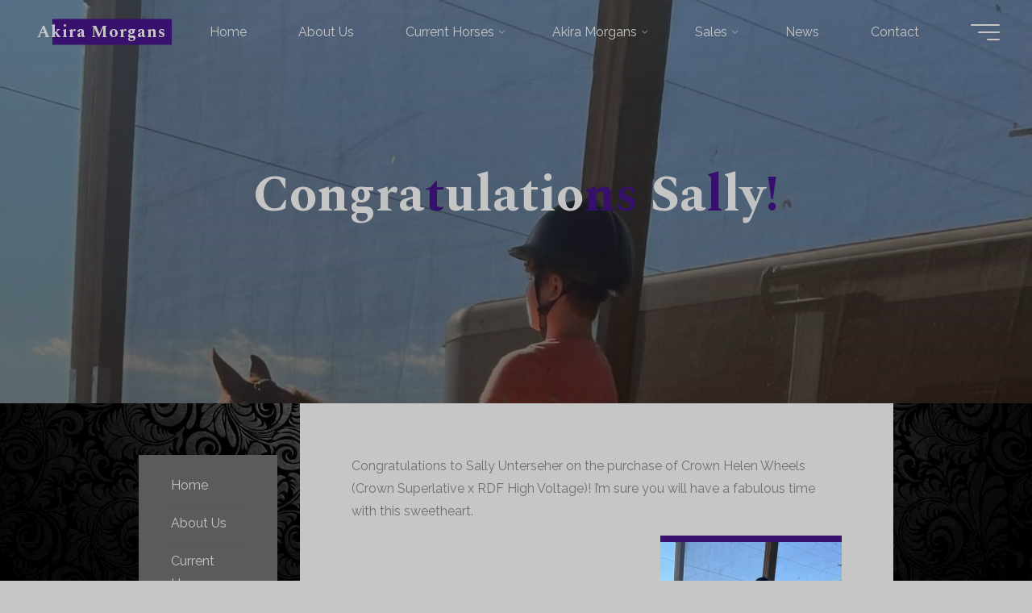

--- FILE ---
content_type: text/html; charset=UTF-8
request_url: http://akiramorgans.com/congratulations-sally/
body_size: 14964
content:
<!DOCTYPE html>
<html lang="en">
<head>
<meta name="viewport" content="width=device-width, user-scalable=yes, initial-scale=1.0">
<meta http-equiv="X-UA-Compatible" content="IE=edge" /><meta charset="UTF-8">
<link rel="profile" href="http://gmpg.org/xfn/11">
<meta name='robots' content='index, follow, max-image-preview:large, max-snippet:-1, max-video-preview:-1' />

	<!-- This site is optimized with the Yoast SEO plugin v16.7 - https://yoast.com/wordpress/plugins/seo/ -->
	<title>Congratulations Sally! - Akira Morgans</title>
	<link rel="canonical" href="http://akiramorgans.com/congratulations-sally/" />
	<meta property="og:locale" content="en_US" />
	<meta property="og:type" content="article" />
	<meta property="og:title" content="Congratulations Sally! - Akira Morgans" />
	<meta property="og:description" content="Congratulations to Sally Unterseher on the purchase of Crown Helen Wheels (Crown Superlative x RDF High Voltage)! I’m sure you will have a fabulous time &hellip;" />
	<meta property="og:url" content="http://akiramorgans.com/congratulations-sally/" />
	<meta property="og:site_name" content="Akira Morgans" />
	<meta property="article:publisher" content="https://www.facebook.com/Akira-Morgans-1666512450313888/" />
	<meta property="article:published_time" content="2022-09-16T18:17:09+00:00" />
	<meta property="article:modified_time" content="2023-10-02T18:18:03+00:00" />
	<meta property="og:image" content="http://akiramorgans.com/wp-content/uploads/2023/10/302406009_10229468188272550_7238993015829197732_n.jpg" />
	<meta property="og:image:width" content="1536" />
	<meta property="og:image:height" content="2048" />
	<meta name="twitter:card" content="summary_large_image" />
	<meta name="twitter:label1" content="Written by" />
	<meta name="twitter:data1" content="Leslie" />
	<meta name="twitter:label2" content="Est. reading time" />
	<meta name="twitter:data2" content="1 minute" />
	<script type="application/ld+json" class="yoast-schema-graph">{"@context":"https://schema.org","@graph":[{"@type":"Organization","@id":"http://akiramorgans.com/#organization","name":"Akira Morgans","url":"http://akiramorgans.com/","sameAs":["https://www.facebook.com/Akira-Morgans-1666512450313888/","https://www.instagram.com/akiramorgans/"],"logo":{"@type":"ImageObject","@id":"http://akiramorgans.com/#logo","inLanguage":"en","url":"https://i0.wp.com/akiramorgans.com/wp-content/uploads/2019/11/67896724_10220537023039001_5066167204148412416_n.jpg?fit=960%2C960&ssl=1","contentUrl":"https://i0.wp.com/akiramorgans.com/wp-content/uploads/2019/11/67896724_10220537023039001_5066167204148412416_n.jpg?fit=960%2C960&ssl=1","width":960,"height":960,"caption":"Akira Morgans"},"image":{"@id":"http://akiramorgans.com/#logo"}},{"@type":"WebSite","@id":"http://akiramorgans.com/#website","url":"http://akiramorgans.com/","name":"Akira Morgans","description":"","publisher":{"@id":"http://akiramorgans.com/#organization"},"potentialAction":[{"@type":"SearchAction","target":{"@type":"EntryPoint","urlTemplate":"http://akiramorgans.com/?s={search_term_string}"},"query-input":"required name=search_term_string"}],"inLanguage":"en"},{"@type":"ImageObject","@id":"http://akiramorgans.com/congratulations-sally/#primaryimage","inLanguage":"en","url":"https://i1.wp.com/akiramorgans.com/wp-content/uploads/2023/10/302406009_10229468188272550_7238993015829197732_n.jpg?fit=1536%2C2048","contentUrl":"https://i1.wp.com/akiramorgans.com/wp-content/uploads/2023/10/302406009_10229468188272550_7238993015829197732_n.jpg?fit=1536%2C2048","width":1536,"height":2048},{"@type":"WebPage","@id":"http://akiramorgans.com/congratulations-sally/#webpage","url":"http://akiramorgans.com/congratulations-sally/","name":"Congratulations Sally! - Akira Morgans","isPartOf":{"@id":"http://akiramorgans.com/#website"},"primaryImageOfPage":{"@id":"http://akiramorgans.com/congratulations-sally/#primaryimage"},"datePublished":"2022-09-16T18:17:09+00:00","dateModified":"2023-10-02T18:18:03+00:00","breadcrumb":{"@id":"http://akiramorgans.com/congratulations-sally/#breadcrumb"},"inLanguage":"en","potentialAction":[{"@type":"ReadAction","target":["http://akiramorgans.com/congratulations-sally/"]}]},{"@type":"BreadcrumbList","@id":"http://akiramorgans.com/congratulations-sally/#breadcrumb","itemListElement":[{"@type":"ListItem","position":1,"name":"Home","item":"http://akiramorgans.com/"},{"@type":"ListItem","position":2,"name":"Congratulations Sally!"}]},{"@type":"Article","@id":"http://akiramorgans.com/congratulations-sally/#article","isPartOf":{"@id":"http://akiramorgans.com/congratulations-sally/#webpage"},"author":{"@id":"http://akiramorgans.com/#/schema/person/8600b683ff62be75bcd6e921b7038795"},"headline":"Congratulations Sally!","datePublished":"2022-09-16T18:17:09+00:00","dateModified":"2023-10-02T18:18:03+00:00","mainEntityOfPage":{"@id":"http://akiramorgans.com/congratulations-sally/#webpage"},"wordCount":31,"publisher":{"@id":"http://akiramorgans.com/#organization"},"image":{"@id":"http://akiramorgans.com/congratulations-sally/#primaryimage"},"thumbnailUrl":"https://i1.wp.com/akiramorgans.com/wp-content/uploads/2023/10/302406009_10229468188272550_7238993015829197732_n.jpg?fit=1536%2C2048","articleSection":["News","Sales"],"inLanguage":"en"},{"@type":"Person","@id":"http://akiramorgans.com/#/schema/person/8600b683ff62be75bcd6e921b7038795","name":"Leslie","image":{"@type":"ImageObject","@id":"http://akiramorgans.com/#personlogo","inLanguage":"en","url":"http://2.gravatar.com/avatar/bc163da21acdc7523877d7f2dd00f570?s=96&d=mm&r=g","contentUrl":"http://2.gravatar.com/avatar/bc163da21acdc7523877d7f2dd00f570?s=96&d=mm&r=g","caption":"Leslie"},"url":"http://akiramorgans.com/author/leslie/"}]}</script>
	<!-- / Yoast SEO plugin. -->


<link rel='dns-prefetch' href='//secure.gravatar.com' />
<link rel='dns-prefetch' href='//fonts.googleapis.com' />
<link rel='dns-prefetch' href='//v0.wordpress.com' />
<link rel='dns-prefetch' href='//i0.wp.com' />
<link rel='dns-prefetch' href='//i1.wp.com' />
<link rel='dns-prefetch' href='//i2.wp.com' />
<link rel="alternate" type="application/rss+xml" title="Akira Morgans &raquo; Feed" href="http://akiramorgans.com/feed/" />
<link rel="alternate" type="application/rss+xml" title="Akira Morgans &raquo; Comments Feed" href="http://akiramorgans.com/comments/feed/" />
<script>
window._wpemojiSettings = {"baseUrl":"https:\/\/s.w.org\/images\/core\/emoji\/14.0.0\/72x72\/","ext":".png","svgUrl":"https:\/\/s.w.org\/images\/core\/emoji\/14.0.0\/svg\/","svgExt":".svg","source":{"concatemoji":"http:\/\/akiramorgans.com\/wp-includes\/js\/wp-emoji-release.min.js?ver=6.4.7"}};
/*! This file is auto-generated */
!function(i,n){var o,s,e;function c(e){try{var t={supportTests:e,timestamp:(new Date).valueOf()};sessionStorage.setItem(o,JSON.stringify(t))}catch(e){}}function p(e,t,n){e.clearRect(0,0,e.canvas.width,e.canvas.height),e.fillText(t,0,0);var t=new Uint32Array(e.getImageData(0,0,e.canvas.width,e.canvas.height).data),r=(e.clearRect(0,0,e.canvas.width,e.canvas.height),e.fillText(n,0,0),new Uint32Array(e.getImageData(0,0,e.canvas.width,e.canvas.height).data));return t.every(function(e,t){return e===r[t]})}function u(e,t,n){switch(t){case"flag":return n(e,"\ud83c\udff3\ufe0f\u200d\u26a7\ufe0f","\ud83c\udff3\ufe0f\u200b\u26a7\ufe0f")?!1:!n(e,"\ud83c\uddfa\ud83c\uddf3","\ud83c\uddfa\u200b\ud83c\uddf3")&&!n(e,"\ud83c\udff4\udb40\udc67\udb40\udc62\udb40\udc65\udb40\udc6e\udb40\udc67\udb40\udc7f","\ud83c\udff4\u200b\udb40\udc67\u200b\udb40\udc62\u200b\udb40\udc65\u200b\udb40\udc6e\u200b\udb40\udc67\u200b\udb40\udc7f");case"emoji":return!n(e,"\ud83e\udef1\ud83c\udffb\u200d\ud83e\udef2\ud83c\udfff","\ud83e\udef1\ud83c\udffb\u200b\ud83e\udef2\ud83c\udfff")}return!1}function f(e,t,n){var r="undefined"!=typeof WorkerGlobalScope&&self instanceof WorkerGlobalScope?new OffscreenCanvas(300,150):i.createElement("canvas"),a=r.getContext("2d",{willReadFrequently:!0}),o=(a.textBaseline="top",a.font="600 32px Arial",{});return e.forEach(function(e){o[e]=t(a,e,n)}),o}function t(e){var t=i.createElement("script");t.src=e,t.defer=!0,i.head.appendChild(t)}"undefined"!=typeof Promise&&(o="wpEmojiSettingsSupports",s=["flag","emoji"],n.supports={everything:!0,everythingExceptFlag:!0},e=new Promise(function(e){i.addEventListener("DOMContentLoaded",e,{once:!0})}),new Promise(function(t){var n=function(){try{var e=JSON.parse(sessionStorage.getItem(o));if("object"==typeof e&&"number"==typeof e.timestamp&&(new Date).valueOf()<e.timestamp+604800&&"object"==typeof e.supportTests)return e.supportTests}catch(e){}return null}();if(!n){if("undefined"!=typeof Worker&&"undefined"!=typeof OffscreenCanvas&&"undefined"!=typeof URL&&URL.createObjectURL&&"undefined"!=typeof Blob)try{var e="postMessage("+f.toString()+"("+[JSON.stringify(s),u.toString(),p.toString()].join(",")+"));",r=new Blob([e],{type:"text/javascript"}),a=new Worker(URL.createObjectURL(r),{name:"wpTestEmojiSupports"});return void(a.onmessage=function(e){c(n=e.data),a.terminate(),t(n)})}catch(e){}c(n=f(s,u,p))}t(n)}).then(function(e){for(var t in e)n.supports[t]=e[t],n.supports.everything=n.supports.everything&&n.supports[t],"flag"!==t&&(n.supports.everythingExceptFlag=n.supports.everythingExceptFlag&&n.supports[t]);n.supports.everythingExceptFlag=n.supports.everythingExceptFlag&&!n.supports.flag,n.DOMReady=!1,n.readyCallback=function(){n.DOMReady=!0}}).then(function(){return e}).then(function(){var e;n.supports.everything||(n.readyCallback(),(e=n.source||{}).concatemoji?t(e.concatemoji):e.wpemoji&&e.twemoji&&(t(e.twemoji),t(e.wpemoji)))}))}((window,document),window._wpemojiSettings);
</script>
<style id='wp-emoji-styles-inline-css'>

	img.wp-smiley, img.emoji {
		display: inline !important;
		border: none !important;
		box-shadow: none !important;
		height: 1em !important;
		width: 1em !important;
		margin: 0 0.07em !important;
		vertical-align: -0.1em !important;
		background: none !important;
		padding: 0 !important;
	}
</style>
<link rel='stylesheet' id='wp-block-library-css' href='http://akiramorgans.com/wp-includes/css/dist/block-library/style.min.css?ver=6.4.7' media='all' />
<style id='wp-block-library-inline-css'>
.has-text-align-justify{text-align:justify;}
</style>
<link rel='stylesheet' id='mediaelement-css' href='http://akiramorgans.com/wp-includes/js/mediaelement/mediaelementplayer-legacy.min.css?ver=4.2.17' media='all' />
<link rel='stylesheet' id='wp-mediaelement-css' href='http://akiramorgans.com/wp-includes/js/mediaelement/wp-mediaelement.min.css?ver=6.4.7' media='all' />
<style id='classic-theme-styles-inline-css'>
/*! This file is auto-generated */
.wp-block-button__link{color:#fff;background-color:#32373c;border-radius:9999px;box-shadow:none;text-decoration:none;padding:calc(.667em + 2px) calc(1.333em + 2px);font-size:1.125em}.wp-block-file__button{background:#32373c;color:#fff;text-decoration:none}
</style>
<style id='global-styles-inline-css'>
body{--wp--preset--color--black: #000000;--wp--preset--color--cyan-bluish-gray: #abb8c3;--wp--preset--color--white: #ffffff;--wp--preset--color--pale-pink: #f78da7;--wp--preset--color--vivid-red: #cf2e2e;--wp--preset--color--luminous-vivid-orange: #ff6900;--wp--preset--color--luminous-vivid-amber: #fcb900;--wp--preset--color--light-green-cyan: #7bdcb5;--wp--preset--color--vivid-green-cyan: #00d084;--wp--preset--color--pale-cyan-blue: #8ed1fc;--wp--preset--color--vivid-cyan-blue: #0693e3;--wp--preset--color--vivid-purple: #9b51e0;--wp--preset--color--accent-1: #37116d;--wp--preset--color--accent-2: #c6c6c6;--wp--preset--color--headings: #162521;--wp--preset--color--sitetext: #707070;--wp--preset--color--sitebg: #c6c6c6;--wp--preset--gradient--vivid-cyan-blue-to-vivid-purple: linear-gradient(135deg,rgba(6,147,227,1) 0%,rgb(155,81,224) 100%);--wp--preset--gradient--light-green-cyan-to-vivid-green-cyan: linear-gradient(135deg,rgb(122,220,180) 0%,rgb(0,208,130) 100%);--wp--preset--gradient--luminous-vivid-amber-to-luminous-vivid-orange: linear-gradient(135deg,rgba(252,185,0,1) 0%,rgba(255,105,0,1) 100%);--wp--preset--gradient--luminous-vivid-orange-to-vivid-red: linear-gradient(135deg,rgba(255,105,0,1) 0%,rgb(207,46,46) 100%);--wp--preset--gradient--very-light-gray-to-cyan-bluish-gray: linear-gradient(135deg,rgb(238,238,238) 0%,rgb(169,184,195) 100%);--wp--preset--gradient--cool-to-warm-spectrum: linear-gradient(135deg,rgb(74,234,220) 0%,rgb(151,120,209) 20%,rgb(207,42,186) 40%,rgb(238,44,130) 60%,rgb(251,105,98) 80%,rgb(254,248,76) 100%);--wp--preset--gradient--blush-light-purple: linear-gradient(135deg,rgb(255,206,236) 0%,rgb(152,150,240) 100%);--wp--preset--gradient--blush-bordeaux: linear-gradient(135deg,rgb(254,205,165) 0%,rgb(254,45,45) 50%,rgb(107,0,62) 100%);--wp--preset--gradient--luminous-dusk: linear-gradient(135deg,rgb(255,203,112) 0%,rgb(199,81,192) 50%,rgb(65,88,208) 100%);--wp--preset--gradient--pale-ocean: linear-gradient(135deg,rgb(255,245,203) 0%,rgb(182,227,212) 50%,rgb(51,167,181) 100%);--wp--preset--gradient--electric-grass: linear-gradient(135deg,rgb(202,248,128) 0%,rgb(113,206,126) 100%);--wp--preset--gradient--midnight: linear-gradient(135deg,rgb(2,3,129) 0%,rgb(40,116,252) 100%);--wp--preset--font-size--small: 10px;--wp--preset--font-size--medium: 20px;--wp--preset--font-size--large: 25px;--wp--preset--font-size--x-large: 42px;--wp--preset--font-size--normal: 16px;--wp--preset--font-size--larger: 40px;--wp--preset--spacing--20: 0.44rem;--wp--preset--spacing--30: 0.67rem;--wp--preset--spacing--40: 1rem;--wp--preset--spacing--50: 1.5rem;--wp--preset--spacing--60: 2.25rem;--wp--preset--spacing--70: 3.38rem;--wp--preset--spacing--80: 5.06rem;--wp--preset--shadow--natural: 6px 6px 9px rgba(0, 0, 0, 0.2);--wp--preset--shadow--deep: 12px 12px 50px rgba(0, 0, 0, 0.4);--wp--preset--shadow--sharp: 6px 6px 0px rgba(0, 0, 0, 0.2);--wp--preset--shadow--outlined: 6px 6px 0px -3px rgba(255, 255, 255, 1), 6px 6px rgba(0, 0, 0, 1);--wp--preset--shadow--crisp: 6px 6px 0px rgba(0, 0, 0, 1);}:where(.is-layout-flex){gap: 0.5em;}:where(.is-layout-grid){gap: 0.5em;}body .is-layout-flow > .alignleft{float: left;margin-inline-start: 0;margin-inline-end: 2em;}body .is-layout-flow > .alignright{float: right;margin-inline-start: 2em;margin-inline-end: 0;}body .is-layout-flow > .aligncenter{margin-left: auto !important;margin-right: auto !important;}body .is-layout-constrained > .alignleft{float: left;margin-inline-start: 0;margin-inline-end: 2em;}body .is-layout-constrained > .alignright{float: right;margin-inline-start: 2em;margin-inline-end: 0;}body .is-layout-constrained > .aligncenter{margin-left: auto !important;margin-right: auto !important;}body .is-layout-constrained > :where(:not(.alignleft):not(.alignright):not(.alignfull)){max-width: var(--wp--style--global--content-size);margin-left: auto !important;margin-right: auto !important;}body .is-layout-constrained > .alignwide{max-width: var(--wp--style--global--wide-size);}body .is-layout-flex{display: flex;}body .is-layout-flex{flex-wrap: wrap;align-items: center;}body .is-layout-flex > *{margin: 0;}body .is-layout-grid{display: grid;}body .is-layout-grid > *{margin: 0;}:where(.wp-block-columns.is-layout-flex){gap: 2em;}:where(.wp-block-columns.is-layout-grid){gap: 2em;}:where(.wp-block-post-template.is-layout-flex){gap: 1.25em;}:where(.wp-block-post-template.is-layout-grid){gap: 1.25em;}.has-black-color{color: var(--wp--preset--color--black) !important;}.has-cyan-bluish-gray-color{color: var(--wp--preset--color--cyan-bluish-gray) !important;}.has-white-color{color: var(--wp--preset--color--white) !important;}.has-pale-pink-color{color: var(--wp--preset--color--pale-pink) !important;}.has-vivid-red-color{color: var(--wp--preset--color--vivid-red) !important;}.has-luminous-vivid-orange-color{color: var(--wp--preset--color--luminous-vivid-orange) !important;}.has-luminous-vivid-amber-color{color: var(--wp--preset--color--luminous-vivid-amber) !important;}.has-light-green-cyan-color{color: var(--wp--preset--color--light-green-cyan) !important;}.has-vivid-green-cyan-color{color: var(--wp--preset--color--vivid-green-cyan) !important;}.has-pale-cyan-blue-color{color: var(--wp--preset--color--pale-cyan-blue) !important;}.has-vivid-cyan-blue-color{color: var(--wp--preset--color--vivid-cyan-blue) !important;}.has-vivid-purple-color{color: var(--wp--preset--color--vivid-purple) !important;}.has-black-background-color{background-color: var(--wp--preset--color--black) !important;}.has-cyan-bluish-gray-background-color{background-color: var(--wp--preset--color--cyan-bluish-gray) !important;}.has-white-background-color{background-color: var(--wp--preset--color--white) !important;}.has-pale-pink-background-color{background-color: var(--wp--preset--color--pale-pink) !important;}.has-vivid-red-background-color{background-color: var(--wp--preset--color--vivid-red) !important;}.has-luminous-vivid-orange-background-color{background-color: var(--wp--preset--color--luminous-vivid-orange) !important;}.has-luminous-vivid-amber-background-color{background-color: var(--wp--preset--color--luminous-vivid-amber) !important;}.has-light-green-cyan-background-color{background-color: var(--wp--preset--color--light-green-cyan) !important;}.has-vivid-green-cyan-background-color{background-color: var(--wp--preset--color--vivid-green-cyan) !important;}.has-pale-cyan-blue-background-color{background-color: var(--wp--preset--color--pale-cyan-blue) !important;}.has-vivid-cyan-blue-background-color{background-color: var(--wp--preset--color--vivid-cyan-blue) !important;}.has-vivid-purple-background-color{background-color: var(--wp--preset--color--vivid-purple) !important;}.has-black-border-color{border-color: var(--wp--preset--color--black) !important;}.has-cyan-bluish-gray-border-color{border-color: var(--wp--preset--color--cyan-bluish-gray) !important;}.has-white-border-color{border-color: var(--wp--preset--color--white) !important;}.has-pale-pink-border-color{border-color: var(--wp--preset--color--pale-pink) !important;}.has-vivid-red-border-color{border-color: var(--wp--preset--color--vivid-red) !important;}.has-luminous-vivid-orange-border-color{border-color: var(--wp--preset--color--luminous-vivid-orange) !important;}.has-luminous-vivid-amber-border-color{border-color: var(--wp--preset--color--luminous-vivid-amber) !important;}.has-light-green-cyan-border-color{border-color: var(--wp--preset--color--light-green-cyan) !important;}.has-vivid-green-cyan-border-color{border-color: var(--wp--preset--color--vivid-green-cyan) !important;}.has-pale-cyan-blue-border-color{border-color: var(--wp--preset--color--pale-cyan-blue) !important;}.has-vivid-cyan-blue-border-color{border-color: var(--wp--preset--color--vivid-cyan-blue) !important;}.has-vivid-purple-border-color{border-color: var(--wp--preset--color--vivid-purple) !important;}.has-vivid-cyan-blue-to-vivid-purple-gradient-background{background: var(--wp--preset--gradient--vivid-cyan-blue-to-vivid-purple) !important;}.has-light-green-cyan-to-vivid-green-cyan-gradient-background{background: var(--wp--preset--gradient--light-green-cyan-to-vivid-green-cyan) !important;}.has-luminous-vivid-amber-to-luminous-vivid-orange-gradient-background{background: var(--wp--preset--gradient--luminous-vivid-amber-to-luminous-vivid-orange) !important;}.has-luminous-vivid-orange-to-vivid-red-gradient-background{background: var(--wp--preset--gradient--luminous-vivid-orange-to-vivid-red) !important;}.has-very-light-gray-to-cyan-bluish-gray-gradient-background{background: var(--wp--preset--gradient--very-light-gray-to-cyan-bluish-gray) !important;}.has-cool-to-warm-spectrum-gradient-background{background: var(--wp--preset--gradient--cool-to-warm-spectrum) !important;}.has-blush-light-purple-gradient-background{background: var(--wp--preset--gradient--blush-light-purple) !important;}.has-blush-bordeaux-gradient-background{background: var(--wp--preset--gradient--blush-bordeaux) !important;}.has-luminous-dusk-gradient-background{background: var(--wp--preset--gradient--luminous-dusk) !important;}.has-pale-ocean-gradient-background{background: var(--wp--preset--gradient--pale-ocean) !important;}.has-electric-grass-gradient-background{background: var(--wp--preset--gradient--electric-grass) !important;}.has-midnight-gradient-background{background: var(--wp--preset--gradient--midnight) !important;}.has-small-font-size{font-size: var(--wp--preset--font-size--small) !important;}.has-medium-font-size{font-size: var(--wp--preset--font-size--medium) !important;}.has-large-font-size{font-size: var(--wp--preset--font-size--large) !important;}.has-x-large-font-size{font-size: var(--wp--preset--font-size--x-large) !important;}
.wp-block-navigation a:where(:not(.wp-element-button)){color: inherit;}
:where(.wp-block-post-template.is-layout-flex){gap: 1.25em;}:where(.wp-block-post-template.is-layout-grid){gap: 1.25em;}
:where(.wp-block-columns.is-layout-flex){gap: 2em;}:where(.wp-block-columns.is-layout-grid){gap: 2em;}
.wp-block-pullquote{font-size: 1.5em;line-height: 1.6;}
</style>
<link rel='stylesheet' id='bravada-themefonts-css' href='http://akiramorgans.com/wp-content/themes/bravada/resources/fonts/fontfaces.css?ver=1.0.3.1' media='all' />
<link rel='stylesheet' id='bravada-googlefonts-css' href='//fonts.googleapis.com/css?family=Raleway%3A%7CSpectral%3A%7CRaleway%3A100%2C200%2C300%2C400%2C500%2C600%2C700%2C800%2C900%7CSpectral%3A700&#038;ver=1.0.3.1' media='all' />
<link rel='stylesheet' id='bravada-main-css' href='http://akiramorgans.com/wp-content/themes/bravada/style.css?ver=1.0.3.1' media='all' />
<style id='bravada-main-inline-css'>
 body:not(.bravada-landing-page) #container, #colophon-inside, .footer-inside, #breadcrumbs-container-inside { margin: 0 auto; max-width: 1000px; } body:not(.bravada-landing-page) #container { max-width: calc( 1000px - 4em ); } #primary { width: 200px; } #secondary { width: 320px; } #container.one-column .main { width: 100%; } #container.two-columns-right #secondary { float: right; } #container.two-columns-right .main, .two-columns-right #breadcrumbs { width: calc( 100% - 320px ); float: left; } #container.two-columns-left #primary { float: left; } #container.two-columns-left .main, .two-columns-left #breadcrumbs { width: calc( 100% - 200px ); float: right; } #container.three-columns-right #primary, #container.three-columns-left #primary, #container.three-columns-sided #primary { float: left; } #container.three-columns-right #secondary, #container.three-columns-left #secondary, #container.three-columns-sided #secondary { float: left; } #container.three-columns-right #primary, #container.three-columns-left #secondary { margin-left: 0%; margin-right: 0%; } #container.three-columns-right .main, .three-columns-right #breadcrumbs { width: calc( 100% - 520px ); float: left; } #container.three-columns-left .main, .three-columns-left #breadcrumbs { width: calc( 100% - 520px ); float: right; } #container.three-columns-sided #secondary { float: right; } #container.three-columns-sided .main, .three-columns-sided #breadcrumbs { width: calc( 100% - 520px ); float: right; } .three-columns-sided #breadcrumbs { margin: 0 calc( 0% + 320px ) 0 -1920px; } html { font-family: Raleway; font-size: 16px; font-weight: 400; line-height: 1.8; ; } #site-title { font-family: Spectral; font-size: 1.3em; font-weight: 700; } #site-text { ; } nav#mobile-menu #mobile-nav a { font-family: Spectral; font-size: 2.5em; font-weight: 700; font-size: clamp(1.3rem, 5vw, 2.5em); ; } nav#mobile-menu #mobile-nav ul.sub-menu a { font-size: clamp(1.1rem, 4vw, 2em); } nav#mobile-menu input[type=search] { font-family: Spectral; } .widget-title, #comments-title, #reply-title, .related-posts .related-main-title, .main .author-info .page-title { font-family: Spectral; font-size: 1.2em; font-weight: 700; line-height: 2; margin-bottom: 0.5em; ; } .widget-title::after, #comments-title::after, #reply-title::after, .related-posts .related-main-title::after { margin-bottom: 0.5em; } .widget-container { font-family: Raleway; font-size: 1em; font-weight: 400; } .widget-container ul li { line-height: 1.8; ; } .entry-title, .main .page-title { font-family: Spectral; font-size: 1.7em; font-weight: 700; ; } body:not(.single) .entry-meta > span { font-family: Raleway; font-size: 1em; font-weight: 300; ; } /* single post titles/metas */ #header-page-title .entry-title, .singular-title, .lp-staticslider .staticslider-caption-title, .seriousslider-theme .seriousslider-caption-title { font-family: Spectral; font-size: 5em; font-weight: 700; font-size: clamp(2.5em, 5vw, 5em ); line-height: 1.3; ; } .single .entry-meta > span { font-family: Raleway; font-size: 1.1em; font-weight: 300; ; } h1 { font-size: 2.33em; } h2 { font-size: 2.06em; } h3 { font-size: 1.79em; } h4 { font-size: 1.52em; } h5 { font-size: 1.25em; } h6 { font-size: 0.98em; } h1, h2, h3, h4 { font-family: Spectral; font-weight: 700; ; } .entry-content h1, .entry-summary h1, .entry-content h2, .entry-summary h2, .entry-content h3, .entry-summary h3, .entry-content h4, .entry-summary h4, .entry-content h5, .entry-summary h5, .entry-content h6, .entry-summary h6 { line-height: 1.2; margin-bottom: 0.5em; } .lp-section-header .lp-section-desc, .lp-box-title, .lp-tt-title, #nav-fixed a + a, #nav-below span, .lp-blocks.lp-blocks1 .lp-block .lp-block-readmore { font-family: Spectral; } .lp-section-header .lp-section-title { font-family: Raleway; } blockquote cite { font-family: Raleway; } body { color: #707070; background-color: #c6c6c6; } .lp-staticslider .staticslider-caption-text a { color: #c6c6c6; } #site-header-main, .menu-search-animated .searchform input[type="search"], #access .menu-search-animated .searchform, .site-header-bottom-fixed, .bravada-over-menu .site-header-bottom.header-fixed .site-header-bottom-fixed { background-color: #c6c6c6; } .bravada-over-menu .site-header-bottom-fixed { background: transparent; } .bravada-over-menu .header-fixed.site-header-bottom #site-title a, .bravada-over-menu .header-fixed.site-header-bottom #site-description { color: #37116d; } .bravada-over-menu #site-title a, .bravada-over-menu #site-description, .bravada-over-menu #access > div > ul > li, .bravada-over-menu #access > div > ul > li > a, .bravada-over-menu .site-header-bottom:not(.header-fixed) #nav-toggle, #breadcrumbs-container span, #breadcrumbs-container a, #breadcrumbs-container i { color: #c6c6c6; } #bmobile #site-title a { color: #37116d; } #site-title a::before { background: #37116d; } body:not(.bravada-over-menu) .site-header-bottom #site-title a::before, .bravada-over-menu .header-fixed.site-header-bottom #site-title a::before { background: #c6c6c6; } body:not(.bravada-over-menu) .site-header-bottom #site-title a:hover { background: #37116d; } #site-title a:hover::before { background: #c6c6c6; } #access > div > ul > li, #access > div > ul > li > a, .bravada-over-menu .header-fixed.site-header-bottom #access > div > ul > li:not([class*='current']), .bravada-over-menu .header-fixed.site-header-bottom #access > div > ul > li:not([class*='current']) > a { color: #444444; } .hamburger span { background-color: #444444; } #mobile-menu, nav#mobile-menu #mobile-nav a { color: #37116d; } nav#mobile-menu #mobile-nav > li.current_page_item > a, nav#mobile-menu #mobile-nav > li.current-menu-item > a, nav#mobile-menu #mobile-nav > li.current_page_ancestor > a, nav#mobile-menu #mobile-nav > li.current-menu-ancestor > a, nav#mobile-menu #mobile-nav a:hover { color: #37116d; } nav#mobile-menu { color: #37116d; background-color: #9e9e9e; } #mobile-nav .searchform input[type="search"] { border-color: #37116d; } .burgermenu-active.bravada-over-menu .site-header-bottom.header-fixed .site-header-bottom-fixed { background-color: transparent; } .burgermenu-active.bravada-over-menu .site-header-bottom .hamburger span { background-color: #37116d; } .bravada-over-menu:not(.burgermenu-active) .site-header-bottom:not(.header-fixed) .hamburger span { background-color: #c6c6c6; } .bravada-over-menu .header-fixed.site-header-bottom .side-section-element.widget_cryout_socials a:hover::before, .side-section-element.widget_cryout_socials a:hover::before { color: #c6c6c6; } #access ul.sub-menu li a, #access ul.children li a, .topmenu ul li a { color: #37116d; } #access ul.sub-menu li a, #access ul.children li a { background-color: #9e9e9e; } #access ul.sub-menu li a:hover, #access ul.children li a:hover { color: #37116d; } #access > div > ul > li.current_page_item > a, #access > div > ul > li.current-menu-item > a, #access > div > ul > li.current_page_ancestor > a, #access > div > ul > li.current-menu-ancestor > a, .bravada-over-menu .header-fixed.site-header-bottom #access > div > ul > li > a { color: #7b2cf9; } #access ul.children > li.current_page_item > a, #access ul.sub-menu > li.current-menu-item > a, #access ul.children > li.current_page_ancestor > a, #access ul.sub-menu > li.current-menu-ancestor > a { opacity: 0.95; } #access > div > ul ul > li a:not(:only-child)::after { border-left-color: #9e9e9e; } #access > div > ul > li > ul::before { border-bottom-color: #9e9e9e; } #access ul li.special1 > a { background-color: #b7b7b7; } #access ul li.special2 > a { background-color: #444444; color: #c6c6c6; } #access ul li.accent1 > a { background-color: #37116d; color: #c6c6c6; } #access ul li.accent2 > a { background-color: #c6c6c6; color: #c6c6c6; } #access ul li.accent1 > a:hover, #access ul li.accent2 > a:hover { color: #c6c6c6; } #access > div > ul > li.accent1 > a > span::before, #access > div > ul > li.accent2 > a > span::before { background-color: #c6c6c6; } article.hentry, body:not(.blog):not(.page-template-template-blog):not(.archive):not(.search) #container:not(.bravada-landing-page) .main, body.bravada-boxed-layout:not(.bravada-landing-page) #container { background-color: #c6c6c6; } .pagination span { color: #c6c6c6; } .pagination a:hover { background-color: #37116d; color: #c6c6c6; } #header-overlay, .lp-staticslider::after, .seriousslider-theme::after { background-color: #353535; background: -webkit-linear-gradient( 90deg, #353535 0%, #1c110a 100%); background: linear-gradient( 180deg, #353535 0%, #1c110a 100%); opacity: 0.6; } #header-page-title #header-page-title-inside, #header-page-title .entry-title, #header-page-title .entry-meta span, #header-page-title .entry-meta a, #header-page-title .entry-meta time, #header-page-title .entry-meta .icon-metas::before, #header-page-title .byline, #header-page-title #breadcrumbs-nav, .lp-staticslider .staticslider-caption-inside, .seriousslider-theme .seriousslider-caption-inside { color: #c6c6c6; } #primary .widget-container { background-color: #5b5b5b; border-color: #6c6c6c; padding: 1.5em 2.5em; } @media (max-width: 1024px) { .cryout #container #primary .widget-container { padding: 1em; } } #colophon, #footer { background-color: #353535; color: #DBDBDB; } .post-thumbnail-container .featured-image-overlay::before { background-color: #37116d; background: -webkit-gradient(linear, left top, left bottom, from(#37116d), to(#c6c6c6)); background: linear-gradient(to bottom, #37116d, #c6c6c6); } .post-thumbnail-container .featured-image-overlay::after { background-color: #37116d; background: -webkit-gradient(linear, left top, left bottom, from(#37116d), to(#c6c6c6)); background: linear-gradient(to bottom, #c6c6c6, #37116d); } .main #content-masonry .post-thumbnail-container:hover + .entry-after-image .entry-title a { color: #37116d; } @media (max-width: 720px) { .bravada-magazine-one .main #content-masonry .post-thumbnail-container + .entry-after-image { background-color: #c6c6c6; } } .entry-title a:active, .entry-title a:hover { color: #37116d; } span.entry-format { color: #37116d; } .main #content-masonry .format-link .entry-content a { background-color: #37116d; color: #c6c6c6; } .main #content-masonry .format-link::after { color: #c6c6c6; } .cryout article.hentry.format-image, .cryout article.hentry.format-audio, .cryout article.hentry.format-video { background-color: #c6c6c6; } .format-aside, .format-quote { border-color: #b5b5b5; } .single .author-info { border-color: #b5b5b5; } .entry-content h5, .entry-content h6, .lp-text-content h5, .lp-text-content h6 { color: #c6c6c6; } .entry-content blockquote::before, .entry-content blockquote::after { color: rgba(112,112,112,0.2); } .entry-content h1, .entry-content h2, .entry-content h3, .entry-content h4, .lp-text-content h1, .lp-text-content h2, .lp-text-content h3, .lp-text-content h4 { color: #162521; } .entry-title, .page-title { color: #162521; } a { color: #37116d; } a:hover, .widget-area a, .entry-meta span a:hover, .comments-link a { color: #c6c6c6; } .comments-link a:hover, .widget-area a:hover { color: #37116d; } .socials a::before, .socials a:hover::before { color: #37116d; } .socials a::after, .socials a:hover::after { color: #c6c6c6; } .bravada-normalizedtags #content .tagcloud a { color: #c6c6c6; background-color: #37116d; } .bravada-normalizedtags #content .tagcloud a:hover { background-color: #c6c6c6; } #nav-fixed i { background-color: #a2a2a2; } #nav-fixed .nav-next:hover i, #nav-fixed .nav-previous:hover i { background-color: #c6c6c6; } #nav-fixed a:hover + a, #nav-fixed a + a:hover { background-color: rgba(198,198,198,1); } #nav-fixed i, #nav-fixed span { color: #c6c6c6; } a#toTop::before { color: #37116d; } a#toTop::after { color: #c6c6c6; } @media (max-width: 800px) { .cryout #footer-bottom .footer-inside { padding-top: 2.5em; } .cryout .footer-inside a#toTop { background-color: #37116d; color: #c6c6c6; } .cryout .footer-inside a#toTop:hover { opacity: 0.8;} } .entry-meta .icon-metas:before { color: #b5b5b5; } .bravada-caption-one .main .wp-caption .wp-caption-text { border-bottom-color: #b5b5b5; } .bravada-caption-two .main .wp-caption .wp-caption-text { background-color: #bcbcbc; } .bravada-image-one .entry-content img[class*="align"], .bravada-image-one .entry-summary img[class*="align"], .bravada-image-two .entry-content img[class*='align'], .bravada-image-two .entry-summary img[class*='align'] { border-color: #b5b5b5; } .bravada-image-five .entry-content img[class*='align'], .bravada-image-five .entry-summary img[class*='align'] { border-color: #37116d; } .entry-summary .excerpt-fade { background-image: linear-gradient(to left, #c6c6c6, transparent); } /* diffs */ span.edit-link a.post-edit-link, span.edit-link a.post-edit-link:hover, span.edit-link .icon-edit:before { color: #707070; } .searchform { border-color: #b2b2b2; } .entry-meta span, .entry-meta a, .entry-utility span, .entry-utility a, .entry-meta time, #breadcrumbs-nav { color: #a7a7a7; } .main #content-masonry .post-thumbnail-container span.bl_categ, .main #content-masonry .post-thumbnail-container .comments-link { background-color: #c6c6c6; } .footermenu ul li span.sep { color: #37116d; } .entry-meta a::after, .entry-utility a::after { background: #c6c6c6; } #header-page-title .category-metas a { color: #37116d; } .entry-meta .author:hover .avatar { border-color: #37116d; } .animated-title span.cry-single.animated-letter, .animated-title span.cry-double.animated-letter { color: #37116d; } span.entry-sticky { color: #c6c6c6; } #commentform { } code, #nav-below .nav-previous a::before, #nav-below .nav-next a::before { background-color: #b5b5b5; } #nav-below .nav-previous::after, #nav-below .nav-next::after { background-color: #37116d; } pre, .comment-author { border-color: #b5b5b5; } .commentlist .comment-area, .commentlist .pingback { border-color: #bababa; } .commentlist img.avatar { background-color: #c6c6c6; } .comment-meta a { color: #bfbfbf; } .commentlist .reply a, .commentlist .author-name, .commentlist .author-name a { background-color: #37116d; color: #c6c6c6; } .commentlist .reply a:hover { background-color: #c6c6c6; } select, input[type], textarea { color: #707070; background-color: #bcbcbc; } .sidey select { background-color: #c6c6c6; } .searchform .searchsubmit { background: #37116d; } .searchform:hover .searchsubmit { background: #c6c6c6; } .searchform input[type="search"], .searchform input[type="search"]:hover, .searchform input[type="search"]:focus { background-color: #c6c6c6; } input[type]:hover, textarea:hover, select:hover, input[type]:focus, textarea:focus, select:focus { border-color: #a3a3a3; } button, input[type="button"], input[type="submit"], input[type="reset"] { background-color: #37116d; color: #c6c6c6; } button:hover, input[type="button"]:hover, input[type="submit"]:hover, input[type="reset"]:hover { background-color: #c6c6c6; } .comment-form-author input, .comment-form-email input, .comment-form-url input, .comment-form-comment textarea { background-color: #b7b7b7; } .comment-form-author input:hover, .comment-form-email input:hover, .comment-form-url input:hover, .comment-form-comment textarea:hover, .comment-form-author input:focus, .comment-form-email input:focus, .comment-form-url input:focus, .comment-form-comment textarea:focus { background-color: #37116d; color: #c6c6c6; } .comment-form-author, .comment-form-email { border-color: #c6c6c6; } hr { background-color: #b7b7b7; } .cryout-preloader-inside .bounce1 { background-color: #37116d; } .cryout-preloader-inside .bounce2 { background-color: #c6c6c6; } .page-header.pad-container { background-color: #c6c6c6; } /* gutenberg */ .wp-block-image.alignwide { margin-left: calc( ( 0% + 4em ) * -1 ); margin-right: calc( ( 0% + 4em ) * -1 ); } .wp-block-image.alignwide img { width: calc( 100% + 8em ); max-width: calc( 100% + 8em ); } .has-accent-1-color, .has-accent-1-color:hover { color: #37116d; } .has-accent-2-color, .has-accent-2-color:hover { color: #c6c6c6; } .has-headings-color, .has-headings-color:hover { color: #162521; } .has-sitetext-color, .has-sitetext-color:hover { color: #707070; } .has-sitebg-color, .has-sitebg-color:hover { color: #c6c6c6; } .has-accent-1-background-color { background-color: #37116d; } .has-accent-2-background-color { background-color: #c6c6c6; } .has-headings-background-color { background-color: #162521; } .has-sitetext-background-color { background-color: #707070; } .has-sitebg-background-color { background-color: #c6c6c6; } .has-small-font-size { font-size: 13px; } .has-regular-font-size { font-size: 16px; } .has-large-font-size { font-size: 19px; } .has-larger-font-size { font-size: 23px; } .has-huge-font-size { font-size: 23px; } /* woocommerce */ .woocommerce-thumbnail-container .woocommerce-buttons-container a, .woocommerce-page #respond input#submit.alt, .woocommerce a.button.alt, .woocommerce-page button.button.alt, .woocommerce input.button.alt, .woocommerce #respond input#submit, .woocommerce a.button, .woocommerce button.button, .woocommerce input.button { } .woocommerce ul.products li.product .woocommerce-loop-category__title, .woocommerce ul.products li.product .woocommerce-loop-product__title, .woocommerce ul.products li.product h3, .woocommerce div.product .product_title, .woocommerce .woocommerce-tabs h2 { font-family: Raleway; } .woocommerce ul.products li.product .woocommerce-loop-category__title, .woocommerce ul.products li.product .woocommerce-loop-product__title, .woocommerce ul.products li.product h3, .woocommerce .star-rating { color: #c6c6c6; } .woocommerce #respond input#submit, .woocommerce a.button, .woocommerce button.button, .woocommerce input.button { background-color: #37116d; color: #c6c6c6; line-height: 1.8; } .woocommerce #respond input#submit:hover, .woocommerce a.button:hover, .woocommerce button.button:hover, .woocommerce input.button:hover { background-color: #c6c6c6; color: #c6c6c6; } .woocommerce-page #respond input#submit.alt, .woocommerce a.button.alt, .woocommerce-page button.button.alt, .woocommerce input.button.alt { color: #37116d; line-height: 1.8; } .woocommerce-page #respond input#submit.alt::after, .woocommerce a.button.alt::after, .woocommerce-page button.button.alt::after, .woocommerce input.button.alt::after { content: ""; position: absolute; left: 0; top: 0; width: 100%; height: 100%; outline: 2px solid; -webkit-transition: .3s ease all; transition: .3s ease all; } .woocommerce-page #respond input#submit.alt:hover::after, .woocommerce a.button.alt:hover::after, .woocommerce-page button.button.alt:hover::after, .woocommerce input.button.alt:hover::after { opacity: 0; -webkit-transform: scale(1.2, 1.4); transform: scale(1.2, 1.4); } .woocommerce-page #respond input#submit.alt:hover, .woocommerce a.button.alt:hover, .woocommerce-page button.button.alt:hover, .woocommerce input.button.alt:hover { color: #c6c6c6; } .woocommerce div.product .woocommerce-tabs ul.tabs li.active { border-bottom-color: #c6c6c6; } .woocommerce #respond input#submit.alt.disabled, .woocommerce #respond input#submit.alt.disabled:hover, .woocommerce #respond input#submit.alt:disabled, .woocommerce #respond input#submit.alt:disabled:hover, .woocommerce #respond input#submit.alt[disabled]:disabled, .woocommerce #respond input#submit.alt[disabled]:disabled:hover, .woocommerce a.button.alt.disabled, .woocommerce a.button.alt.disabled:hover, .woocommerce a.button.alt:disabled, .woocommerce a.button.alt:disabled:hover, .woocommerce a.button.alt[disabled]:disabled, .woocommerce a.button.alt[disabled]:disabled:hover, .woocommerce button.button.alt.disabled, .woocommerce button.button.alt.disabled:hover, .woocommerce button.button.alt:disabled, .woocommerce button.button.alt:disabled:hover, .woocommerce button.button.alt[disabled]:disabled, .woocommerce button.button.alt[disabled]:disabled:hover, .woocommerce input.button.alt.disabled, .woocommerce input.button.alt.disabled:hover, .woocommerce input.button.alt:disabled, .woocommerce input.button.alt:disabled:hover, .woocommerce input.button.alt[disabled]:disabled, .woocommerce input.button.alt[disabled]:disabled:hover { background-color: #c6c6c6; color: #fff; } .woocommerce div.product .product_title, .woocommerce ul.products li.product .price, .woocommerce div.product p.price, .woocommerce div.product span.price { color: #c6c6c6} .woocommerce .quantity .qty { background-color: #b5b5b5; } .woocommerce-checkout #payment { background: #bcbcbc; } .woocommerce .widget_price_filter .ui-slider .ui-slider-handle { background: #c6c6c6; } .woocommerce div.product .products > h2, .woocommerce .cart-collaterals h2 { font-family: Spectral; font-size: 1.2em; font-weight: 700; line-height: 2; ; } .woocommerce div.product .products > h2::after, .woocommerce .cart-collaterals h2::after { background-color: #37116d ; } .main .entry-content, .main .entry-summary { text-align: inherit; } .main p, .main ul, .main ol, .main dd, .main pre, .main hr { margin-bottom: 1em; } .main .entry-content p { text-indent: 0em; } .main a.post-featured-image { background-position: center top; } #header-widget-area { width: 100%; left: calc(50% - 100% / 2); } .bravada-stripped-table .main thead th, .bravada-bordered-table .main thead th, .bravada-stripped-table .main td, .bravada-stripped-table .main th, .bravada-bordered-table .main th, .bravada-bordered-table .main td { border-color: #b0b0b0; } .bravada-clean-table .main th, .bravada-stripped-table .main tr:nth-child(even) td, .bravada-stripped-table .main tr:nth-child(even) th { background-color: #bfbfbf; } .bravada-cropped-featured .main .post-thumbnail-container { height: 400px; } .bravada-responsive-featured .main .post-thumbnail-container { max-height: 400px; height: auto; } article.hentry .article-inner, #content-masonry article.hentry .article-inner { padding: 0%; } .site-header-bottom { height:60px; } .site-header-bottom .site-header-inside { height:60px; } .menu-search-animated, .menu-burger, #sheader-container, .identity, #nav-toggle { height: 60px; line-height: 60px; } #access div > ul > li > a, #access ul li[class*="icon"]::before { line-height:60px; } nav#mobile-menu { padding-top: 70px; } body.admin-bar nav#mobile-menu { padding-top: 102px; } #branding { height: 60px; } .bravada-responsive-headerimage #masthead #header-image-main-inside { max-height: 500px; } .bravada-cropped-headerimage #masthead #header-image-main-inside { height: 500px; } #header-widget-area { top: 70px; } .bravada-landing-page .lp-blocks-inside, .bravada-landing-page .lp-boxes-inside, .bravada-landing-page .lp-text-inside, .bravada-landing-page .lp-posts-inside, .bravada-landing-page .lp-page-inside, .bravada-landing-page .lp-section-header, .bravada-landing-page .content-widget { max-width: 1000px; } @media (min-width: 960px) { .bravada-landing-page .lp-blocks.lp-blocks1 .lp-blocks-inside { max-width: calc(1000px - 5em); background-color: #c6c6c6; } } #header-page-title #header-page-title-inside, .lp-staticslider .staticslider-caption, .seriousslider.seriousslider-theme .seriousslider-caption { max-width: 1000px; max-width: 85%; padding-top: 70px; } @media (max-width: 1024px) { #header-page-title #header-page-title-inside, .lp-staticslider .staticslider-caption, .seriousslider.seriousslider-theme .seriousslider-caption { max-width: 100%; } } .bravada-landing-page .content-widget { margin: 0 auto; } a.staticslider-button, .seriousslider-theme .seriousslider-caption-buttons a { background-color: #37116d; } a.staticslider-button:hover, .seriousslider-theme .seriousslider-caption-buttons a:hover { background-color: #c6c6c6; } .widget-title, #comments-title, #reply-title, .related-posts .related-main-title, .main .page-title, #nav-below em, .lp-text .lp-text-title, .lp-boxes-animated .lp-box-title { background-image: linear-gradient(to bottom, rgba(55,17,109,0.4) 0%, rgba(55,17,109,0.4) 100%); } .lp-blocks { background-color: #e5e5e5; } .lp-boxes { background-color: #F8F8F8; } .lp-boxes .lp-boxes-inside::before { background-color: #37116d ; } .lp-boxes ~ .lp-boxes .lp-boxes-inside::before { background-color: #c6c6c6 ; } .lp-boxes ~ .lp-boxes ~ .lp-boxes .lp-boxes-inside::before { background-color: #37116d ; } .lp-text { background-color: #e5e5e5; } #lp-posts, #lp-page { background-color: #e5e5e5; } .lp-block { background-color: #c6c6c6; } .lp-block i[class^="blicon"]::before { color: #c6c6c6; } .lp-block .lp-block-title, .lp-text .lp-text-title { color: #162521; } .lp-block .lp-block-title::after { background-color: #37116d; } .lp-blocks1 .lp-block i[class^="blicon"] +i[class^="blicon"]::before { color: #c6c6c6; } .lp-block-readmore { color: #c0c0c0; } .lp-block-readmore:hover { color: #37116d; } .lp-text-title { color: #c6c6c6; } .lp-text-inside .lp-text-background { background-color: #c6c6c6; } .lp-boxes .lp-box { background-color: #c6c6c6; } .lp-boxes-animated .box-overlay { background-color: #c6c6c6; } .lp-boxes-animated .lp-box-readmore { color: #37116d; } .lp-boxes-static .box-overlay { background-color: #37116d; } .lp-box-title { color: #162521; } .lp-box-title:hover { color: #37116d; } .lp-boxes-1 .lp-box .lp-box-image { height: 250px; } #cryout_ajax_more_trigger, .lp-port-readmore { color: #c6c6c6; } .lpbox-rnd1 { background-color: #c1c1c1; } .lpbox-rnd2 { background-color: #bcbcbc; } .lpbox-rnd3 { background-color: #b7b7b7; } .lpbox-rnd4 { background-color: #b2b2b2; } .lpbox-rnd5 { background-color: #adadad; } .lpbox-rnd6 { background-color: #a8a8a8; } .lpbox-rnd7 { background-color: #a3a3a3; } .lpbox-rnd8 { background-color: #9e9e9e; } 
</style>
<link rel='stylesheet' id='cryout-serious-slider-style-css' href='http://akiramorgans.com/wp-content/plugins/cryout-serious-slider/resources/style.css?ver=1.2.4' media='all' />
<link rel='stylesheet' id='jetpack_css-css' href='http://akiramorgans.com/wp-content/plugins/jetpack/css/jetpack.css?ver=9.9.3' media='all' />
<!--[if lt IE 9]>
<script src="http://akiramorgans.com/wp-content/themes/bravada/resources/js/html5shiv.min.js?ver=1.0.3.1" id="bravada-html5shiv-js"></script>
<![endif]-->
<script src="http://akiramorgans.com/wp-includes/js/jquery/jquery.min.js?ver=3.7.1" id="jquery-core-js"></script>
<script src="http://akiramorgans.com/wp-includes/js/jquery/jquery-migrate.min.js?ver=3.4.1" id="jquery-migrate-js"></script>
<script src="http://akiramorgans.com/wp-content/plugins/cryout-serious-slider/resources/jquery.mobile.custom.min.js?ver=1.2.4" id="cryout-serious-slider-jquerymobile-js"></script>
<script src="http://akiramorgans.com/wp-content/plugins/cryout-serious-slider/resources/slider.js?ver=1.2.4" id="cryout-serious-slider-script-js"></script>
<link rel="https://api.w.org/" href="http://akiramorgans.com/wp-json/" /><link rel="alternate" type="application/json" href="http://akiramorgans.com/wp-json/wp/v2/posts/13088" /><link rel="EditURI" type="application/rsd+xml" title="RSD" href="http://akiramorgans.com/xmlrpc.php?rsd" />
<meta name="generator" content="WordPress 6.4.7" />
<link rel='shortlink' href='https://wp.me/p6MUb7-3p6' />
<link rel="alternate" type="application/json+oembed" href="http://akiramorgans.com/wp-json/oembed/1.0/embed?url=http%3A%2F%2Fakiramorgans.com%2Fcongratulations-sally%2F" />
<link rel="alternate" type="text/xml+oembed" href="http://akiramorgans.com/wp-json/oembed/1.0/embed?url=http%3A%2F%2Fakiramorgans.com%2Fcongratulations-sally%2F&#038;format=xml" />
<style type='text/css'>img#wpstats{display:none}</style>
		<style id="custom-background-css">
body.custom-background { background-image: url("http://akiramorgans.com/wp-content/uploads/2021/01/Bg4.jpg"); background-position: left top; background-size: cover; background-repeat: no-repeat; background-attachment: fixed; }
</style>
				<style type="text/css">
				/* If html does not have either class, do not show lazy loaded images. */
				html:not( .jetpack-lazy-images-js-enabled ):not( .js ) .jetpack-lazy-image {
					display: none;
				}
			</style>
			<script>
				document.documentElement.classList.add(
					'jetpack-lazy-images-js-enabled'
				);
			</script>
		<noscript><style>.cryout .cryout-preloader {display: none;}.cryout img[loading="lazy"] {opacity: 1;}</style></noscript>
<link rel="icon" href="https://i2.wp.com/akiramorgans.com/wp-content/uploads/2016/05/cropped-icon.jpg?fit=32%2C32" sizes="32x32" />
<link rel="icon" href="https://i2.wp.com/akiramorgans.com/wp-content/uploads/2016/05/cropped-icon.jpg?fit=192%2C192" sizes="192x192" />
<link rel="apple-touch-icon" href="https://i2.wp.com/akiramorgans.com/wp-content/uploads/2016/05/cropped-icon.jpg?fit=180%2C180" />
<meta name="msapplication-TileImage" content="https://i2.wp.com/akiramorgans.com/wp-content/uploads/2016/05/cropped-icon.jpg?fit=270%2C270" />
</head>

<body class="post-template-default single single-post postid-13088 single-format-standard custom-background wp-embed-responsive bravada-image-five bravada-caption-one bravada-totop-normal bravada-stripped-table bravada-fixed-menu bravada-over-menu bravada-menu-center bravada-topsection-normal bravada-responsive-headerimage bravada-responsive-featured bravada-magazine-one bravada-magazine-layout bravada-comment-placeholder bravada-comment-icons bravada-hide-page-title bravada-hide-cat-title bravada-normalizedtags bravada-animated-title bravada-lazy-noanimation bravada-article-animation-fade" itemscope itemtype="http://schema.org/WebPage">
			<a class="skip-link screen-reader-text" href="#main" title="Skip to content"> Skip to content </a>
				<div class="cryout-preloader">
			<div class="cryout-preloader-inside">
				<div class="bounce1"></div>
				<div class="bounce2"></div>
			</div>
		</div>
		<div id="site-wrapper">

	<header id="masthead" class="cryout"  itemscope itemtype="http://schema.org/WPHeader">

		<div id="site-header-main">

			<div class="site-header-top">

				<div class="site-header-inside">

					<div id="header-menu"  itemscope itemtype="http://schema.org/SiteNavigationElement">
											</div><!-- #header-menu -->

				</div><!-- #site-header-inside -->

			</div><!--.site-header-top-->

						<nav id="mobile-menu" tabindex="-1">
				<div class="side-menu side-section"><ul id="mobile-nav" class=""><li class='menu-main-search menu-search-animated'>
			<a href><i class='icon-search2'></i><span class='screen-reader-text'>Search</span></a>
<form role="search" method="get" class="searchform" action="http://akiramorgans.com/">
	<label>
		<span class="screen-reader-text">Search for:</span>
		<input type="search" class="s" placeholder="Search" value="" name="s" size="10"/>
	</label>
	<button type="submit" class="searchsubmit"><span class="screen-reader-text">Search</span><i class="icon-search2"></i><i class="icon-search2"></i></button>
</form>

			<i class='icon-cancel'></i>
		</li><li id="menu-item-29" class="menu-item menu-item-type-post_type menu-item-object-page menu-item-home menu-item-29"><a href="http://akiramorgans.com/"><span>Home</span></a></li>
<li id="menu-item-35" class="menu-item menu-item-type-post_type menu-item-object-page menu-item-35"><a href="http://akiramorgans.com/history/"><span>About Us</span></a></li>
<li id="menu-item-7364" class="menu-item menu-item-type-post_type menu-item-object-page menu-item-has-children menu-item-7364"><a href="http://akiramorgans.com/horses/"><span>Current Horses</span></a>
<ul class="sub-menu">
	<li id="menu-item-370" class="menu-item menu-item-type-post_type menu-item-object-page menu-item-370"><a href="http://akiramorgans.com/akira-conspiracy-theory/"><span>Akira Conspiracy Theory</span></a></li>
	<li id="menu-item-785" class="menu-item menu-item-type-post_type menu-item-object-page menu-item-785"><a href="http://akiramorgans.com/2018-foal/"><span>Akira Fantasize</span></a></li>
	<li id="menu-item-9117" class="menu-item menu-item-type-post_type menu-item-object-page menu-item-9117"><a href="http://akiramorgans.com/akira-2021-foal/"><span>Akira Isadora</span></a></li>
	<li id="menu-item-15857" class="menu-item menu-item-type-post_type menu-item-object-page menu-item-15857"><a href="http://akiramorgans.com/akira-n/"><span>Akira Nevermore</span></a></li>
	<li id="menu-item-13391" class="menu-item menu-item-type-post_type menu-item-object-page menu-item-13391"><a href="http://akiramorgans.com/totally-popular/"><span>Totally Popular</span></a></li>
	<li id="menu-item-14619" class="menu-item menu-item-type-post_type menu-item-object-page menu-item-14619"><a href="http://akiramorgans.com/t-towne-into-the-night/"><span>T-Towne Into The Night</span></a></li>
</ul>
</li>
<li id="menu-item-7700" class="menu-item menu-item-type-post_type menu-item-object-page menu-item-has-children menu-item-7700"><a href="http://akiramorgans.com/akira-morgans/"><span>Akira Morgans</span></a>
<ul class="sub-menu">
	<li id="menu-item-14442" class="menu-item menu-item-type-post_type menu-item-object-page menu-item-14442"><a href="http://akiramorgans.com/akira-o/"><span>Akira “O”</span></a></li>
	<li id="menu-item-14443" class="menu-item menu-item-type-post_type menu-item-object-page menu-item-14443"><a href="http://akiramorgans.com/akira-n/"><span>Akira Nevermore</span></a></li>
	<li id="menu-item-12869" class="menu-item menu-item-type-post_type menu-item-object-page menu-item-12869"><a href="http://akiramorgans.com/akira-2023-foal-m/"><span>Akira Magneto</span></a></li>
	<li id="menu-item-12872" class="menu-item menu-item-type-post_type menu-item-object-page menu-item-12872"><a href="http://akiramorgans.com/akira-2023-foal-l/"><span>Akira Latitude</span></a></li>
	<li id="menu-item-8401" class="menu-item menu-item-type-post_type menu-item-object-page menu-item-8401"><a href="http://akiramorgans.com/akira-2022-foal-k/"><span>Akira Katniss</span></a></li>
	<li id="menu-item-7344" class="menu-item menu-item-type-post_type menu-item-object-page menu-item-7344"><a href="http://akiramorgans.com/2022-foal/"><span>Akira Johnny Bravo</span></a></li>
	<li id="menu-item-7343" class="menu-item menu-item-type-post_type menu-item-object-page menu-item-7343"><a href="http://akiramorgans.com/akira-2021-foal/"><span>Akira Isadora</span></a></li>
	<li id="menu-item-1397" class="menu-item menu-item-type-post_type menu-item-object-page menu-item-1397"><a href="http://akiramorgans.com/2020-akira-foal/"><span>Akira Hamilton</span></a></li>
	<li id="menu-item-7347" class="menu-item menu-item-type-post_type menu-item-object-page menu-item-7347"><a href="http://akiramorgans.com/2019-akira-foal/"><span>Akira Giselle</span></a></li>
	<li id="menu-item-7348" class="menu-item menu-item-type-post_type menu-item-object-page menu-item-7348"><a href="http://akiramorgans.com/2018-foal/"><span>Akira Fantasize</span></a></li>
	<li id="menu-item-7349" class="menu-item menu-item-type-post_type menu-item-object-page menu-item-7349"><a href="http://akiramorgans.com/akiraembellished/"><span>Akira Embellished</span></a></li>
	<li id="menu-item-7352" class="menu-item menu-item-type-post_type menu-item-object-page menu-item-7352"><a href="http://akiramorgans.com/akira-derringer/"><span>Akira Derringer</span></a></li>
	<li id="menu-item-7353" class="menu-item menu-item-type-post_type menu-item-object-page menu-item-7353"><a href="http://akiramorgans.com/akira-conspiracy-theory/"><span>Akira Conspiracy Theory</span></a></li>
	<li id="menu-item-7350" class="menu-item menu-item-type-post_type menu-item-object-page menu-item-7350"><a href="http://akiramorgans.com/akira-beijing/"><span>Akira Beijing</span></a></li>
	<li id="menu-item-7351" class="menu-item menu-item-type-post_type menu-item-object-page menu-item-7351"><a href="http://akiramorgans.com/akira-anticipation/"><span>Akira Anticipation</span></a></li>
</ul>
</li>
<li id="menu-item-11691" class="menu-item menu-item-type-post_type menu-item-object-page menu-item-has-children menu-item-11691"><a href="http://akiramorgans.com/sales/"><span>Sales</span></a>
<ul class="sub-menu">
	<li id="menu-item-15852" class="menu-item menu-item-type-post_type menu-item-object-page menu-item-15852"><a href="http://akiramorgans.com/2018-foal/"><span>Akira Fantasize</span></a></li>
	<li id="menu-item-13694" class="menu-item menu-item-type-post_type menu-item-object-page menu-item-13694"><a href="http://akiramorgans.com/akira-2021-foal/"><span>Akira Isadora</span></a></li>
	<li id="menu-item-15851" class="menu-item menu-item-type-post_type menu-item-object-page menu-item-15851"><a href="http://akiramorgans.com/akira-o/"><span>Akira “O”</span></a></li>
	<li id="menu-item-7357" class="menu-item menu-item-type-taxonomy menu-item-object-category current-post-ancestor current-menu-parent current-post-parent menu-item-7357"><a href="http://akiramorgans.com/category/sales/"><span>Sold</span></a></li>
</ul>
</li>
<li id="menu-item-336" class="menu-item menu-item-type-taxonomy menu-item-object-category current-post-ancestor current-menu-parent current-post-parent menu-item-336"><a href="http://akiramorgans.com/category/news/"><span>News</span></a></li>
<li id="menu-item-54" class="menu-item menu-item-type-post_type menu-item-object-page current-post-parent menu-item-54"><a href="http://akiramorgans.com/contact/"><span>Contact</span></a></li>
</ul></div>							</nav> <!-- #mobile-menu -->
			
			<div class="site-header-bottom">

				<div class="site-header-bottom-fixed">

					<div class="site-header-inside">

						<div id="branding">
							<div id="site-text"><div itemprop="headline" id="site-title"><span> <a href="http://akiramorgans.com/" title="" rel="home">Akira Morgans</a> </span></div><span id="site-description"  itemprop="description" ></span></div>						</div><!-- #branding -->

												<div class='menu-burger'>
							<button class='hamburger' type='button'>
									<span></span>
									<span></span>
									<span></span>
							</button>
						</div>

						<nav id="access"  aria-label="Top Menu"  itemscope itemtype="http://schema.org/SiteNavigationElement">
								<div><ul id="top-nav" class=""><li class="menu-item menu-item-type-post_type menu-item-object-page menu-item-home menu-item-29"><a href="http://akiramorgans.com/"><span>Home</span></a></li>
<li class="menu-item menu-item-type-post_type menu-item-object-page menu-item-35"><a href="http://akiramorgans.com/history/"><span>About Us</span></a></li>
<li class="menu-item menu-item-type-post_type menu-item-object-page menu-item-has-children menu-item-7364"><a href="http://akiramorgans.com/horses/"><span>Current Horses</span></a>
<ul class="sub-menu">
	<li class="menu-item menu-item-type-post_type menu-item-object-page menu-item-370"><a href="http://akiramorgans.com/akira-conspiracy-theory/"><span>Akira Conspiracy Theory</span></a></li>
	<li class="menu-item menu-item-type-post_type menu-item-object-page menu-item-785"><a href="http://akiramorgans.com/2018-foal/"><span>Akira Fantasize</span></a></li>
	<li class="menu-item menu-item-type-post_type menu-item-object-page menu-item-9117"><a href="http://akiramorgans.com/akira-2021-foal/"><span>Akira Isadora</span></a></li>
	<li class="menu-item menu-item-type-post_type menu-item-object-page menu-item-15857"><a href="http://akiramorgans.com/akira-n/"><span>Akira Nevermore</span></a></li>
	<li class="menu-item menu-item-type-post_type menu-item-object-page menu-item-13391"><a href="http://akiramorgans.com/totally-popular/"><span>Totally Popular</span></a></li>
	<li class="menu-item menu-item-type-post_type menu-item-object-page menu-item-14619"><a href="http://akiramorgans.com/t-towne-into-the-night/"><span>T-Towne Into The Night</span></a></li>
</ul>
</li>
<li class="menu-item menu-item-type-post_type menu-item-object-page menu-item-has-children menu-item-7700"><a href="http://akiramorgans.com/akira-morgans/"><span>Akira Morgans</span></a>
<ul class="sub-menu">
	<li class="menu-item menu-item-type-post_type menu-item-object-page menu-item-14442"><a href="http://akiramorgans.com/akira-o/"><span>Akira “O”</span></a></li>
	<li class="menu-item menu-item-type-post_type menu-item-object-page menu-item-14443"><a href="http://akiramorgans.com/akira-n/"><span>Akira Nevermore</span></a></li>
	<li class="menu-item menu-item-type-post_type menu-item-object-page menu-item-12869"><a href="http://akiramorgans.com/akira-2023-foal-m/"><span>Akira Magneto</span></a></li>
	<li class="menu-item menu-item-type-post_type menu-item-object-page menu-item-12872"><a href="http://akiramorgans.com/akira-2023-foal-l/"><span>Akira Latitude</span></a></li>
	<li class="menu-item menu-item-type-post_type menu-item-object-page menu-item-8401"><a href="http://akiramorgans.com/akira-2022-foal-k/"><span>Akira Katniss</span></a></li>
	<li class="menu-item menu-item-type-post_type menu-item-object-page menu-item-7344"><a href="http://akiramorgans.com/2022-foal/"><span>Akira Johnny Bravo</span></a></li>
	<li class="menu-item menu-item-type-post_type menu-item-object-page menu-item-7343"><a href="http://akiramorgans.com/akira-2021-foal/"><span>Akira Isadora</span></a></li>
	<li class="menu-item menu-item-type-post_type menu-item-object-page menu-item-1397"><a href="http://akiramorgans.com/2020-akira-foal/"><span>Akira Hamilton</span></a></li>
	<li class="menu-item menu-item-type-post_type menu-item-object-page menu-item-7347"><a href="http://akiramorgans.com/2019-akira-foal/"><span>Akira Giselle</span></a></li>
	<li class="menu-item menu-item-type-post_type menu-item-object-page menu-item-7348"><a href="http://akiramorgans.com/2018-foal/"><span>Akira Fantasize</span></a></li>
	<li class="menu-item menu-item-type-post_type menu-item-object-page menu-item-7349"><a href="http://akiramorgans.com/akiraembellished/"><span>Akira Embellished</span></a></li>
	<li class="menu-item menu-item-type-post_type menu-item-object-page menu-item-7352"><a href="http://akiramorgans.com/akira-derringer/"><span>Akira Derringer</span></a></li>
	<li class="menu-item menu-item-type-post_type menu-item-object-page menu-item-7353"><a href="http://akiramorgans.com/akira-conspiracy-theory/"><span>Akira Conspiracy Theory</span></a></li>
	<li class="menu-item menu-item-type-post_type menu-item-object-page menu-item-7350"><a href="http://akiramorgans.com/akira-beijing/"><span>Akira Beijing</span></a></li>
	<li class="menu-item menu-item-type-post_type menu-item-object-page menu-item-7351"><a href="http://akiramorgans.com/akira-anticipation/"><span>Akira Anticipation</span></a></li>
</ul>
</li>
<li class="menu-item menu-item-type-post_type menu-item-object-page menu-item-has-children menu-item-11691"><a href="http://akiramorgans.com/sales/"><span>Sales</span></a>
<ul class="sub-menu">
	<li class="menu-item menu-item-type-post_type menu-item-object-page menu-item-15852"><a href="http://akiramorgans.com/2018-foal/"><span>Akira Fantasize</span></a></li>
	<li class="menu-item menu-item-type-post_type menu-item-object-page menu-item-13694"><a href="http://akiramorgans.com/akira-2021-foal/"><span>Akira Isadora</span></a></li>
	<li class="menu-item menu-item-type-post_type menu-item-object-page menu-item-15851"><a href="http://akiramorgans.com/akira-o/"><span>Akira “O”</span></a></li>
	<li class="menu-item menu-item-type-taxonomy menu-item-object-category current-post-ancestor current-menu-parent current-post-parent menu-item-7357"><a href="http://akiramorgans.com/category/sales/"><span>Sold</span></a></li>
</ul>
</li>
<li class="menu-item menu-item-type-taxonomy menu-item-object-category current-post-ancestor current-menu-parent current-post-parent menu-item-336"><a href="http://akiramorgans.com/category/news/"><span>News</span></a></li>
<li class="menu-item menu-item-type-post_type menu-item-object-page current-post-parent menu-item-54"><a href="http://akiramorgans.com/contact/"><span>Contact</span></a></li>
</ul></div>						</nav><!-- #access -->

						
					</div><!-- #site-header-inside -->

				</div><!-- #site-header-bottom-fixed -->

			</div><!--.site-header-bottom-->

		</div><!-- #site-header-main -->

		<div id="header-image-main">
			<div id="header-image-main-inside">
					<a href="#main" class="meta-arrow" tabindex="-1">
			<i class="icon-arrow" title="Read more"></i>
	</a>
			<div id="header-overlay"></div>
			<div class="header-image"  style="background-image: url(http://akiramorgans.com/wp-content/uploads/2023/10/302406009_10229468188272550_7238993015829197732_n.jpg)" ></div>
			<img class="header-image" alt="Congratulations Sally!" src="http://akiramorgans.com/wp-content/uploads/2023/10/302406009_10229468188272550_7238993015829197732_n.jpg" />
				    <div id="header-page-title">
        <div id="header-page-title-inside">
						<div class="entry-meta pretitle-meta">
							</div><!-- .entry-meta -->
            <div class="entry-title">Congratulations Sally!</div>			<div class="entry-meta aftertitle-meta">
											</div><!-- .entry-meta -->
			<div class="byline">
							</div>
        </div>
    </div> 			</div><!-- #header-image-main-inside -->
		</div><!-- #header-image-main -->

	</header><!-- #masthead -->

	
	<div id="content" class="cryout">
		
<div id="container" class="two-columns-left">
	<main id="main" class="main">
		
		
			<article id="post-13088" class="post-13088 post type-post status-publish format-standard has-post-thumbnail hentry category-news category-sales" itemscope itemtype="http://schema.org/Article" itemprop="mainEntity">
				<div class="schema-image">
							<div class="post-thumbnail-container"  itemprop="image" itemscope itemtype="http://schema.org/ImageObject">
			<div class="entry-meta">
							</div>
			<a class="post-featured-image" href="http://akiramorgans.com/congratulations-sally/" title="Congratulations Sally!"  style="background-image: url(https://i1.wp.com/akiramorgans.com/wp-content/uploads/2023/10/302406009_10229468188272550_7238993015829197732_n.jpg?resize=176%2C196)"  tabindex="-1">
			</a>
			<picture class="responsive-featured-image">
				<source media="(max-width: 1152px)" sizes="(max-width: 800px) 100vw,(max-width: 1152px) 100vw, 440px" srcset="https://i1.wp.com/akiramorgans.com/wp-content/uploads/2023/10/302406009_10229468188272550_7238993015829197732_n.jpg?resize=512%2C300 512w">
				<source media="(max-width: 800px)" sizes="(max-width: 800px) 100vw,(max-width: 1152px) 100vw, 440px" srcset="https://i1.wp.com/akiramorgans.com/wp-content/uploads/2023/10/302406009_10229468188272550_7238993015829197732_n.jpg?resize=800%2C300 800w">
								<img width="176" height="196" alt="Congratulations Sally!"  itemprop="url" src="https://i1.wp.com/akiramorgans.com/wp-content/uploads/2023/10/302406009_10229468188272550_7238993015829197732_n.jpg?resize=176%2C196" loading="lazy">
			</picture>
			<meta itemprop="width" content="176">
			<meta itemprop="height" content="196">
			<div class="featured-image-overlay">
				<a class="featured-image-link" href="http://akiramorgans.com/congratulations-sally/" title="Congratulations Sally!" tabindex="-1"></a>
			</div>
		</div>
					</div>

				<div class="article-inner">
					<header>
						<div class="entry-meta beforetitle-meta">
													</div><!-- .entry-meta -->
						<h1 class="entry-title singular-title"  itemprop="headline">Congratulations Sally!</h1>
						<div class="entry-meta aftertitle-meta">
													</div><!-- .entry-meta -->

					</header>

					
					<div class="entry-content"  itemprop="articleBody">
						<p>Congratulations to Sally Unterseher on the purchase of Crown Helen Wheels (Crown Superlative x RDF High Voltage)! I’m sure you will have a fabulous time with this sweetheart.</p>
<p><img fetchpriority="high" decoding="async" class="alignright size-medium wp-image-13089 jetpack-lazy-image" src="https://i1.wp.com/akiramorgans.com/wp-content/uploads/2023/10/302406009_10229468188272550_7238993015829197732_n.jpg?resize=225%2C300" alt width="225" height="300" data-recalc-dims="1" data-lazy-srcset="https://i1.wp.com/akiramorgans.com/wp-content/uploads/2023/10/302406009_10229468188272550_7238993015829197732_n.jpg?resize=225%2C300 225w, https://i1.wp.com/akiramorgans.com/wp-content/uploads/2023/10/302406009_10229468188272550_7238993015829197732_n.jpg?resize=768%2C1024 768w, https://i1.wp.com/akiramorgans.com/wp-content/uploads/2023/10/302406009_10229468188272550_7238993015829197732_n.jpg?resize=1152%2C1536 1152w, https://i1.wp.com/akiramorgans.com/wp-content/uploads/2023/10/302406009_10229468188272550_7238993015829197732_n.jpg?w=1536 1536w" data-lazy-sizes="(max-width: 225px) 100vw, 225px" data-lazy-src="https://i1.wp.com/akiramorgans.com/wp-content/uploads/2023/10/302406009_10229468188272550_7238993015829197732_n.jpg?resize=225%2C300&amp;is-pending-load=1" srcset="[data-uri]"><noscript><img fetchpriority="high" decoding="async" class="alignright size-medium wp-image-13089" src="https://i1.wp.com/akiramorgans.com/wp-content/uploads/2023/10/302406009_10229468188272550_7238993015829197732_n.jpg?resize=225%2C300" alt="" width="225" height="300" srcset="https://i1.wp.com/akiramorgans.com/wp-content/uploads/2023/10/302406009_10229468188272550_7238993015829197732_n.jpg?resize=225%2C300 225w, https://i1.wp.com/akiramorgans.com/wp-content/uploads/2023/10/302406009_10229468188272550_7238993015829197732_n.jpg?resize=768%2C1024 768w, https://i1.wp.com/akiramorgans.com/wp-content/uploads/2023/10/302406009_10229468188272550_7238993015829197732_n.jpg?resize=1152%2C1536 1152w, https://i1.wp.com/akiramorgans.com/wp-content/uploads/2023/10/302406009_10229468188272550_7238993015829197732_n.jpg?w=1536 1536w" sizes="(max-width: 225px) 100vw, 225px" data-recalc-dims="1" /></noscript></p>

<div id='jp-relatedposts' class='jp-relatedposts' >
	<h3 class="jp-relatedposts-headline"><em>Related</em></h3>
</div>											</div><!-- .entry-content -->

					<footer class="entry-meta entry-utility">
											</footer><!-- .entry-utility -->

				</div><!-- .article-inner -->
				
	<span class="schema-publisher" itemprop="publisher" itemscope itemtype="https://schema.org/Organization">
         <span itemprop="logo" itemscope itemtype="https://schema.org/ImageObject">
           <meta itemprop="url" content="http://akiramorgans.com">
         </span>
         <meta itemprop="name" content="Akira Morgans">
    </span>
<link itemprop="mainEntityOfPage" href="http://akiramorgans.com/congratulations-sally/" />			</article><!-- #post-## -->

			

						<section id="comments">
	
	
	</section><!-- #comments -->


		
			</main><!-- #main -->

	
<aside id="primary" class="widget-area sidey"  itemscope itemtype="http://schema.org/WPSideBar">
	<nav class="sidebarmenu widget-container"><ul id="menu-main" class="menu"><li class="menu-item menu-item-type-post_type menu-item-object-page menu-item-home menu-item-29"><a href="http://akiramorgans.com/">Home</a></li>
<li class="menu-item menu-item-type-post_type menu-item-object-page menu-item-35"><a href="http://akiramorgans.com/history/">About Us</a></li>
<li class="menu-item menu-item-type-post_type menu-item-object-page menu-item-7364"><a href="http://akiramorgans.com/horses/">Current Horses</a></li>
<li class="menu-item menu-item-type-post_type menu-item-object-page menu-item-7700"><a href="http://akiramorgans.com/akira-morgans/">Akira Morgans</a></li>
<li class="menu-item menu-item-type-post_type menu-item-object-page menu-item-11691"><a href="http://akiramorgans.com/sales/">Sales</a></li>
<li class="menu-item menu-item-type-taxonomy menu-item-object-category current-post-ancestor current-menu-parent current-post-parent menu-item-336"><a href="http://akiramorgans.com/category/news/">News</a></li>
<li class="menu-item menu-item-type-post_type menu-item-object-page current-post-parent menu-item-54"><a href="http://akiramorgans.com/contact/">Contact</a></li>
</ul></nav>
	
	</aside>
</div><!-- #container -->

		
		<aside id="colophon"  itemscope itemtype="http://schema.org/WPSideBar">
			<div id="colophon-inside" class="footer-three ">
				
			</div>
		</aside><!-- #colophon -->

	</div><!-- #main -->

	<footer id="footer" class="cryout"  itemscope itemtype="http://schema.org/WPFooter">
		<div id="footer-top">
			<div class="footer-inside">
				<div id="site-copyright">&copy;2026 Akira Morgans</div>			</div><!-- #footer-inside -->
		</div><!--#footer-top-->
		<div id="footer-bottom">
			<div class="footer-inside">
				<nav class="footermenu"><ul id="menu-instagram" class="menu"><li id="menu-item-1427" class="menu-item menu-item-type-custom menu-item-object-custom menu-item-1427"><a href="http://www.instagram.com/akiramorgans/">Find us on Instagram for the latest news &#038; updates!</a><span class="sep">/</span></li>
</ul></nav><a id="toTop"><span class="screen-reader-text">Back to Top</span><i class="icon-back2top"></i> </a><div style="display:block; margin: 0.5em auto;">Powered by<a target="_blank" href="http://www.cryoutcreations.eu/wordpress-themes/bravada" title="Bravada WordPress Theme by Cryout Creations"> Bravada</a> &amp; <a target="_blank" href="http://wordpress.org/" title="Semantic Personal Publishing Platform">  WordPress</a>.</div>			</div> <!-- #footer-inside -->
		</div><!--#footer-bottom-->
	</footer>
</div><!-- site-wrapper -->
	<script src="http://akiramorgans.com/wp-content/plugins/jetpack/_inc/build/photon/photon.min.js?ver=20191001" id="jetpack-photon-js"></script>
<script src="http://akiramorgans.com/wp-content/plugins/jetpack/vendor/automattic/jetpack-lazy-images/src/../dist/intersection-observer.js?ver=1.1.3" id="jetpack-lazy-images-polyfill-intersectionobserver-js"></script>
<script id="jetpack-lazy-images-js-extra">
var jetpackLazyImagesL10n = {"loading_warning":"Images are still loading. Please cancel your print and try again."};
</script>
<script src="http://akiramorgans.com/wp-content/plugins/jetpack/vendor/automattic/jetpack-lazy-images/src/../dist/lazy-images.js?ver=1.1.3" id="jetpack-lazy-images-js"></script>
<script id="jetpack_related-posts-js-extra">
var related_posts_js_options = {"post_heading":"h4"};
</script>
<script src="http://akiramorgans.com/wp-content/plugins/jetpack/_inc/build/related-posts/related-posts.min.js?ver=20210604" id="jetpack_related-posts-js"></script>
<script id="bravada-frontend-js-extra">
var cryout_theme_settings = {"masonry":"0","rtl":"","magazine":"1","fitvids":"1","autoscroll":"1","articleanimation":"fade","lpboxratios":[1,1.11],"is_mobile":"","menustyle":"1"};
</script>
<script defer src="http://akiramorgans.com/wp-content/themes/bravada/resources/js/frontend.js?ver=1.0.3.1" id="bravada-frontend-js"></script>
<script src="http://akiramorgans.com/wp-includes/js/comment-reply.min.js?ver=6.4.7" id="comment-reply-js" async data-wp-strategy="async"></script>
<script src='https://stats.wp.com/e-202603.js' defer></script>
<script>
	_stq = window._stq || [];
	_stq.push([ 'view', {v:'ext',j:'1:9.9.3',blog:'100313713',post:'13088',tz:'0',srv:'akiramorgans.com'} ]);
	_stq.push([ 'clickTrackerInit', '100313713', '13088' ]);
</script>
</body>
</html>
